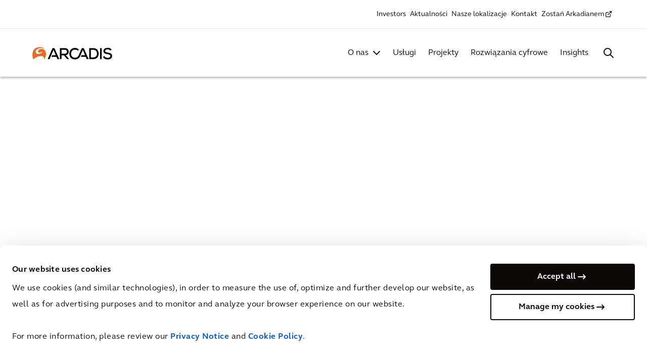

--- FILE ---
content_type: text/html; charset=utf-8
request_url: https://www.arcadis.cn/pl-pl/rozwiazania-cyfrowe/digital-leadership
body_size: 85143
content:



<!DOCTYPE html>
<!--[if lt IE 7]>      <html class="no-js lt-ie9 lt-ie8 lt-ie7"> <![endif]-->
<!--[if IE 7]>         <html class="no-js lt-ie9 lt-ie8"> <![endif]-->
<!--[if IE 8]>         <html class="no-js lt-ie9"> <![endif]-->
<!--[if gt IE 8]><!-->
<html class="no-js" lang="pl-PL">
<!--<![endif]-->
<head>
    <script>
        document.addEventListener("DOMContentLoaded", function () { var e, t; if ("IntersectionObserver" in window) { e = document.querySelectorAll(".lazy"), t = document.querySelectorAll(".lazy-bg"); var n = new IntersectionObserver(function (e, t) { e.forEach(function (e) { if (e.isIntersecting) { var t = e.target; t.classList.remove("lazy"), n.unobserve(t) } }) }); e.forEach(function (e) { n.observe(e) }); var r = new IntersectionObserver(function (e, t) { e.forEach(function (e) { if (e.isIntersecting) { var t = e.target; t.dataset.srcset ? t.srcset = t.dataset.srcset : t.src = t.dataset.src, t.classList.remove("lazy-bg"), r.unobserve(t) } }) }); t.forEach(function (e) { r.observe(e) }) } else { var o; function s() { o && clearTimeout(o), o = setTimeout(function () { var n = window.pageYOffset; e.forEach(function (e) { e.offsetTop < window.innerHeight + n && (e.src = e.dataset.src, e.classList.remove("lazy")) }), t.forEach(function (e) { e.offsetTop < window.innerHeight + n && (e.src = e.dataset.src, e.classList.remove("lazy")) }), 0 != e.length && 0 != t.length || (document.removeEventListener("scroll", s), window.removeEventListener("resize", s)) }, 20) } e = document.querySelectorAll(".lazy"), t = document.querySelectorAll(".lazy-bg"), document.addEventListener("scroll", s), window.addEventListener("resize", s), window.addEventListener("orientationChange", s) } });
    </script>

<link href="/-/media/base-themes/arcadis-com-base-themes/core-libraries/styles/optimized-min.css?t=20240828T023709Z" rel="stylesheet" /><link href="/-/media/base-themes/main-theme/styles/optimized-min.css?t=20240828T023221Z" rel="stylesheet" /><link href="/-/media/themes/arcadiscom/com/com-theme/styles/optimized-min.css?t=20260112T034859Z" rel="stylesheet" />
    
    


<script>
    document.addEventListener('DOMContentLoaded', function (event) {
       if (!document.body.classList.contains('on-page-editor')) {
        let iframes = document.querySelectorAll('#wrapper iframe:not(.video-player iframe):not(.podcast-player iframe):not(.generic-iframe iframe):not(.hero-video iframe)');

        if (iframes) {
            iframes.forEach((iframe) => {
                let wrapper = document.createElement('div');
                let src = iframe.getAttribute('src');

                iframe.setAttribute('data-src', src);
                iframe.removeAttribute('src');
            });
        }
      }
    }, { capture: true, once: true });
</script>

<script>
  window.dataLayer = window.dataLayer || []
  function gtag() { 
    window.dataLayer.push(arguments)
  } 
  gtag('set', 'url_passthrough', true)
</script>

<!-- Google Tag Manager -->
<script>(function(w,d,s,l,i){w[l]=w[l]||[];w[l].push({'gtm.start':
new Date().getTime(),event:'gtm.js'});var f=d.getElementsByTagName(s)[0],
j=d.createElement(s),dl=l!='dataLayer'?'&l='+l:'';j.async=true;j.src=
'https://www.googletagmanager.com/gtm.js?id='+i+dl;f.parentNode.insertBefore(j,f);
})(window,document,'script','dataLayer','GTM-M2N4VG');</script>
<!-- End Google Tag Manager -->

    <title>Przyw&#243;dztwo cyfrowe – rozwiązania cyfrowe | Arcadis</title>


<link rel="canonical" href="https://www.arcadis.cn/pl-pl/rozwiazania-cyfrowe/digital-leadership" />
    <link rel="alternate" hreflang="zh-CN" href="https://www.arcadis.cn/zh-cn/digital/digital-leadership" />
    <link rel="alternate" hreflang="es-ES" href="https://www.arcadis.cn/es-es/digital/digital-leadership" />
    <link rel="alternate" hreflang="nl-BE" href="https://www.arcadis.cn/nl-be/digitaal/digital-leadership" />
    <link rel="alternate" hreflang="es-CL" href="https://www.arcadis.cn/es-cl/digital/digital-leadership" />
    <link rel="alternate" hreflang="pl-PL" href="https://www.arcadis.cn/pl-pl/rozwiazania-cyfrowe/digital-leadership" />
    <link rel="alternate" hreflang="pt-BR" href="https://www.arcadis.cn/pt-br/digital/digital-leadership" />
    <link rel="alternate" hreflang="de-DE" href="https://www.arcadis.cn/de-de/digitalisierung/digital-leadership" />
    <link rel="alternate" hreflang="fr-BE" href="https://www.arcadis.cn/fr-be/numerique/digital-leadership" />
    <link rel="alternate" hreflang="x-default" href="https://www.arcadis.cn/en/digital/digital-leadership" />
    <link rel="alternate" hreflang="en" href="https://www.arcadis.cn/en/digital/digital-leadership" />
    <link rel="alternate" hreflang="nl-NL" href="https://www.arcadis.cn/nl-nl/digital/digitaalleiderschap-" />
    <link rel="alternate" hreflang="en-AU" href="https://www.arcadis.cn/en-au/digital/digital-leadership" />
    <link rel="alternate" hreflang="en-GB" href="https://www.arcadis.cn/en-gb/digital/digital-leadership" />
    <link rel="alternate" hreflang="en-US" href="https://www.arcadis.cn/en-us/digital/digital-leadership" />
    <link rel="alternate" hreflang="fr-FR" href="https://www.arcadis.cn/fr-fr/numerique/digital-leadership" />
    <link rel="alternate" hreflang="en-CA" href="https://www.arcadis.cn/en-ca/digital/digital-leadership" />




    <link href="/-/media/project/arcadiscom/com/favicon.png" rel="shortcut icon" />



<meta property="og:description"  content="Pobieranie danych. Odczekaj kilka sekund i spróbuj ponownie wyciąć lub skopiować." /><meta property="og:image"  content="https://www.arcadis.cn/-/media/project/arcadiscom/com/digital/global/digital-leadership/promo-digital-leadership.png" /><meta property="og:title"  content="Przywództwo cyfrowe" /><meta property="og:url"  content="https://www.arcadis.cn/pl-pl/rozwiazania-cyfrowe/digital-leadership" />


<meta  name="description" content="Wywieranie wpływu poprzez rozwój naszych pracowników." /><meta  name="keywords" content="przywództwo cyfrowe, liderzy technologii cyfrowych, innowacje cyfrowe, innowacyjne rozwiązania, transformacja cyfrowa" />

<meta name="referrer" content="no-referrer-when-downgrade" />


<meta property="twitter:title"  content="Digital Leadership" /><meta property="twitter:card"  content="summary_large_image" />

    <meta name="viewport" content="width=device-width, initial-scale=1"/>


 <link rel="preload"
href="/-/media/themes/arcadiscom/com/com-theme/font/FSE
lliotW05-Regular-woff2.woff2" as="font" type="font/woff2" crossorigin>
 <link rel="preload"
href="/-/media/themes/arcadiscom/com/com-theme/font/FSE
lliotW05-Bold-woff2.woff2" as="font" type="font/woff2" crossorigin>
 <link rel="preload"
href="/-/media/themes/arcadiscom/com/com-theme/font/FSE
lliotW05-Heavy-woff2.woff2" as="font" type="font/woff2" crossorigin>
<link rel="preload"
href="/-/media/themes/arcadiscom/com/com-theme/fonts/fo
ntawesome/fontawesome-webfont-woff2.woff2?v=4.7.0" as="font"
type="font/woff2" crossorigin>

</head>
<body class="default-device bodyclass">
    


<div class="skip-to">
<a href="#firstNavItem" class="skip-to__main-nav">Skip to navigation</a>
<a href="#content" class="skip-to__content">Skip to contents</a>
</div>

<!-- Google Tag Manager (noscript) -->
<noscript><iframe src="https://www.googletagmanager.com/ns.html?id=GTM-M2N4VG"
height="0" width="0" style="display:none;visibility:hidden"></iframe></noscript>
<!-- End Google Tag Manager (noscript) -->
    
<div id="wrapper">
    <!-- #header -->
    <header>
        <div id="header" class="row expanded">
            

<div class="component column-layout container-wrapper cover-background">


<div class="small-12 columns column-grid no-side-padding">


<div class="component geo-popup-container">



    
</div>

<div class="component column-layout">

<nav class="mega-menu" aria-label="Mega Menu">
    <section class="mega-menu__top">
        <!-- Didn't include country selector as it is expected to be repositioned to Footer after completion of main menu -->
        <!-- Top Navigation | Secondary Nav -->
        <div class="mega-menu__container nav-container">
            <nav class="secondary-nav">
                <ul class="component secondary-nav__list">



    
			<li class="secondary-nav__item">
				
					<a href="https://www.arcadis.com/en/investors" class="secondary-nav__link "> 
						Investors
					</a>
				
			</li>
	

    
			<li class="secondary-nav__item">
				
					<a href="/pl-pl/aktualnosci" class="secondary-nav__link "> 
						Aktualności
					</a>
				
			</li>
	

    
			<li class="secondary-nav__item">
				
					<a href="/pl-pl/office-locations" class="secondary-nav__link "> 
						Nasze lokalizacje 
					</a>
				
			</li>
	

    
			<li class="secondary-nav__item">
				
					<a href="/pl-pl/kontakt" class="secondary-nav__link "> 
						Kontakt
					</a>
				
			</li>
	

    
			<li class="secondary-nav__item">
				
					<a href="https://careers.arcadis.com/locations/pl" rel="noopener noreferrer" class="secondary-nav__link secondary-nav__link--external" target="_blank"> 
						Zostań Arkadianem
					</a>
				
			</li>
	
    </ul>

            </nav>
        </div>
    </section>
    <section class="mega-menu__main">
        <div class="mega-menu__container nav-container">
            <div class="mega-menu__main-wrapper">
                 
<div class="component image mega-menu__logo">
    <div class="component-content">

        <a href="/pl-pl" class="mega-menu__logo-link">  
            <img src="/-/media/themes/arcadiscom/com/com-theme/images/arcadis-logo-white.svg" class="mega-menu__logo-white" width="160" height="25" alt="Arcadis Logo">
            <img src="/-/media/themes/arcadiscom/com/com-theme/images/arcadis-logo-black.svg" class="mega-menu__logo-black" width="160" height="25" alt="Arcadis Logo">
        </a>
    </div>
</div>
        
                <div class="mega-menu__mobile-nav-wrapper">
                    <!-- Main Navigation | Primary Nav -->
                    <nav class="primary-nav ">
                          <ul class="component primary-nav__list">





    
    <li class="primary-nav__item">
        
			
				<a id="firstNavItem" href="/pl-pl/o-nas" class="primary-nav__link  primary-nav__link--with-submenu "> 
					
                    O nas
				</a>
			
        
        
        
        <button class = "primary-nav__button"></button>
            <div class="primary-nav__submenu-flyout">
				<div class="primary-nav__submenu-flyout-wrapper">
					<div class="nav-container">
						<button class="primary-nav__submenu-back" aria-label="Back to O nas">O nas</button>
					   


<div class="component container flyout-container flyout-container--about-us">
    <div class="component-content" >


<div class="row component column-splitter">
        <div class="small-12 medium-12 large-3">
            
<div class="component link-list flyout-link-list">
    <div class="component-content">
        <h3>O nas</h3>
                <ul>
                <li class="item0 odd first">
<a href="/pl-pl/o-nas/company-profile">Company Profile</a>                </li>
                <li class="item1 even">
<a href="/pl-pl/o-nas/kierownictwo">Kierownictwo</a>                </li>
                <li class="item2 odd">
                </li>
                <li class="item3 even">
<a href="/pl-pl/o-nas/praktyki-biznesowe">Praktyki biznesowe</a>                </li>
                <li class="item4 odd">
<a href="/pl-pl/o-nas/governance">Ład korporacyjny</a>                </li>
                <li class="item5 even last">
<a href="/pl-pl/o-nas/nagrody">Nagrody</a>                </li>
        </ul>
    </div>
</div>


<div class="component link btn-v2 btn-v2--ghost-transparent-bg">
    <div class="component-content">



		<a href="/pl-pl/o-nas" class="btn-v2__element" >
					  <span class="btn-v2__text">O nas</span>
		</a>
	

    </div>
</div>
        </div>
        <div class="small-12 medium-12 large-9">
            

    <div class="component rich-text">
        <div class="component-content">




<h4>Our Commitments</h4>        </div>
    </div>



<div class="component container flyout-tiles-wrapper">
    <div class="component-content" >


<div class="row component column-splitter">
        <div class="small-4 medium-4">
                <div class="component promo tile tile--navigation">
        <div class="component-content">



<a href="/pl-pl/poprawa-jakosci-zycia" class="tile__link" aria-label="Poprawa jakości życia" title="Poprawa jakości życia">
      
<div class="tile__bg">
              <img src="/-/media/project/arcadiscom/com/about-arcadis/global/mega-menu/about-us-header---iqol.jpg?h=400&amp;iar=0&amp;mw=512&amp;w=310&amp;hash=99E3A6A0DE76B81A5A22BC61937A1C04" alt="Poprawa jakości życia" width="310" height="400" />
       </div>
      
       <div class="tile__content"> 
			  
			<div class="tile__text-content">
				<div class="tile__header">
			  
					<h4 class="tile__title" title="Poprawa jakości życia">Poprawa jakości życia</h4>
				</div>
			 
				<div class="tile__desc" title="OUR MISSION">
				   OUR MISSION
				</div>
		   
			</div>
		</div>
</a>        </div>
    </div>

        </div>
        <div class="small-4 medium-4">
                <div class="component promo tile tile--navigation">
        <div class="component-content">



<a href="/pl-pl/o-nas/zrownowazony-rozwoj" class="tile__link" aria-label="Zrównoważony rozwój" title="Zrównoważony rozwój">
      
<div class="tile__bg">
              <img src="/-/media/project/arcadiscom/com/about-arcadis/global/mega-menu/about-us-header---sustainability.jpg?h=400&amp;iar=0&amp;mw=512&amp;w=310&amp;hash=B86699044A211DD5E2168F11B30BB56C" alt="Zr&#243;wnoważony rozw&#243;j" width="310" height="400" />
       </div>
      
       <div class="tile__content"> 
			  
			<div class="tile__text-content">
				<div class="tile__header">
			  
					<h4 class="tile__title" title="Zrównoważony rozwój">Zrównoważony rozwój</h4>
				</div>
			 
				<div class="tile__desc" title="OUR COMMITMENTS">
				   OUR COMMITMENTS
				</div>
		   
			</div>
		</div>
</a>        </div>
    </div>

        </div>
        <div class="small-4 medium-4">
                <div class="component promo tile tile--navigation">
        <div class="component-content">



<a href="/pl-pl/rozwiazania-cyfrowe" class="tile__link" aria-label="Rozwiazania cyfrowe" title="Rozwiazania cyfrowe">
      
<div class="tile__bg">
              <img src="/-/media/project/arcadiscom/com/about-arcadis/global/mega-menu/digital-and-innovation.png?h=661&amp;iar=0&amp;mw=512&amp;w=512&amp;hash=58185DE84885B8E557D14BA5320844FD" alt="Rozwiazania cyfrowe" width="512" height="661" />
       </div>
      
       <div class="tile__content"> 
			  
			<div class="tile__text-content">
				<div class="tile__header">
			  
					<h4 class="tile__title" title="Rozwiazania cyfrowe">Rozwiazania cyfrowe</h4>
				</div>
			 
				<div class="tile__desc" title="OUR INNOVATION">
				   OUR INNOVATION
				</div>
		   
			</div>
		</div>
</a>        </div>
    </div>

        </div>
</div>    </div>
</div>
        </div>
</div>    </div>
</div>  
					</div>
				</div>
			</div>
        
    </li>

    
    <li class="primary-nav__item">
        
			
				<a href="/pl-pl/expertise" class="primary-nav__link "> 
					Usługi
				</a>
			
        
        
        
    </li>

    
    <li class="primary-nav__item">
        
			
				<a href="/pl-pl/projects" class="primary-nav__link "> 
					Projekty
				</a>
			
        
        
        
    </li>

    
    <li class="primary-nav__item">
        
			
				<a href="/pl-pl/rozwiazania-cyfrowe" class="primary-nav__link "> 
					Rozwiązania cyfrowe
				</a>
			
        
        
        
    </li>

    
    <li class="primary-nav__item">
        
			
				<a href="/pl-pl/insights" class="primary-nav__link "> 
					Insights
				</a>
			
        
        
        
    </li>
    </ul>

                    </nav>
                    <!-- Secondary Nav will be cloned here via JS -->
                </div>
                <div class="mega-menu__search global-search">
                    <button class="global-search__button" aria-label="Search Arcadis.com" data-open="Search Arcadis.com" data-close="Close Search"></button>
                    <div class="global-search__flyout">
                        <div class="nav-container">
                            
<div class="component header-search" data-properties='{"endpoint":"/pl-pl/sxa/search/results/","suggestionEndpoint":"/pl-pl/sxa/search/suggestions/","suggestionsMode":"ShowSearchResults","resultPage":"/pl-pl/search-results","targetSignature":"search-result-page","v":"{1E639DF1-BB71-40BB-9D33-E0B6B2956A0F}","s":"{839BDCEB-429A-4A17-83DC-E64327556D59}","p":6,"l":"pl-PL","languageSource":"CurrentLanguage","searchResultsSignature":"search-result-page","itemid":"{3D36DBE3-FD7D-44BE-A57B-BCA2C67CF092}","minSuggestionsTriggerCharacterCount":3}'>
    <div class="component-content">
        
<div class="header-search__input-wrapper">
<input type="text" class="header-search__input" autocomplete="off" name="textBoxSearch" maxlength="100" placeholder="Search Arcadis.com for projects, products, solutions, etc…" />                    <button class="header-search__input-clear" aria-label="Clear text"></button>
    <button class="header-search__input-submit" aria-label="Submit"></button>

</div>
                <div class="header-search__body">
                    <div class="header-search__results">
                        <ul class="header-search__results-list"></ul>
                        <div class="btn-v2 btn-v2--ghost-transparent-bg">

                            <a href="/pl-pl/search-results" class="btn-v2__element header-search__view-all">
                                <span class="btn-v2__text">View All</span>
                            </a>
                        </div>
                    </div>
                    <div class="header-search__no-results">
                        

    <div class="component rich-text no-results-block">
        <div class="component-content">




<h2>Sorry No Result Found</h2>
<ul>
    <li>Check the spelling of your keyword</li>
    <li>Try entering fewer keywords</li>
    <li>Try different keywords</li>
</ul>        </div>
    </div>

                    </div>
                    <div class="header-search__initial">
                        

    <div class="component rich-text popular-links-block">
        <div class="component-content">




<p><strong>Popular on arcadis.com</strong></p>
<ul>
    <li><a href="/pl-pl/insights">Centrum Wiedzy</a></li>
    <li><a href="/pl-pl/projects">Projekty</a></li>
    <li><a href="/pl-pl/expertise#solutions">Rozwiązania</a></li>
    <li><a href="/sitecore/service/notfound.aspx?item=web%3a%7bAC5D6CCD-A017-40E4-8EEE-030E73B7F158%7d%40pl-PL">International Construction Costs</a></li>
</ul>        </div>
    </div>

                    </div>
                </div>    </div>
</div>
                        </div>
                    </div>
                </div>
                <button class="mega-menu__mobile-toggle" aria-label="Open Mobile Menu" data-open="Open Mobile Menu" data-close="Close Mobile Menu"></button>
            </div>      
        </div>
    </section>
</nav></div>

</div></div>

        </div>
    </header>
    <!-- /#header -->
    <!-- #content -->
    <main>
        <div id="content" class="">
            

<div class="component content hide">
    <div class="component-content">


<div class="iframe-placeholder">
    <p class="iframe-placeholder-title" data-marketing="You have not accepted cookies yet" data-statistics="You have not accepted cookies yet">You have not accepted cookies yet</p>           
    <p class="iframe-placeholder-description"  data-marketing='This content is blocked. Please accept marketing cookies. You can do this <a href="javascript:Cookiebot.show()" id="cookieRenew">here</a>.' data-statistics='This content is blocked. Please accept analytics cookies. You can do this <a href="javascript:Cookiebot.show()" id="cookieRenew">here</a>.'>This content is blocked. Please accept marketing cookies. You can do this <a href="javascript:Cookiebot.show()" id="cookieRenew">here</a>.</p>           
</div>    </div>
</div>




<div class="component container">
    <div class="component-content" >



    <div class="component slick-carousel small-12 hero-banner">
        <div class="component-content">
            <div class="slick-carousel__content" data-slick='{"slidesToShow":1}'>
                <div class="slick-carousel__pagination slick-carousel__pagination--hero-banner slick-carousel_pagination--middle">
                    <span class="slick-carousel__prev-text">
                            <picture>
                                <source media="(min-width: 1024px)" srcset="https://media.arcadis.com/-/media/themes/arcadiscom/com/com-theme/images/slick/icon-path-left.svg">
                                <source media="(min-width:640px)" srcset="https://media.arcadis.com/-/media/themes/arcadiscom/com/com-theme/images/slick/icon-path-left.svg">
                                <img rel="button" src="https://media.arcadis.com/-/media/themes/arcadiscom/com/com-theme/images/slick/icon-path-left.svg" alt="arrow left button">
                            </picture>
                    </span>
                    <span class="slick-carousel__next-text">
                            <picture>
                                <source media="(min-width: 1024px)" srcset="https://media.arcadis.com/-/media/themes/arcadiscom/com/com-theme/images/slick/icon-path-right.svg">
                                <source media="(min-width:640px)" srcset="https://media.arcadis.com/-/media/themes/arcadiscom/com/com-theme/images/slick/icon-path-right.svg">
                                <img rel="button" src="https://media.arcadis.com/-/media/themes/arcadiscom/com/com-theme/images/slick/icon-path-right.svg" alt="arrow right button">
                            </picture>
                    </span>
                </div>
                    <div class="slick-carousel__item">

<div class="component media-banner">
    <div class="component-content">


    
    <picture class="slick-carousel__image-background">
        <source media="(min-width:1024px)" data-srcset="/-/media/project/arcadiscom/com/digital/global/digital-leadership/header-digital-leadership.png" class="slick-carousel__image slick-carousel__image--text-height lazy-bg">
        <source media="(min-width:640px)" data-srcset="/-/media/project/arcadiscom/com/digital/global/digital-leadership/header-digital-leadership.png" class="slick-carousel__image slick-carousel__image--text-height lazy-bg">
        <img data-src="/-/media/project/arcadiscom/com/digital/global/digital-leadership/promo-digital-leadership.png" class="slick-carousel__image slick-carousel__image--text-height lazy-bg">
    </picture>
    
    <div class="hero-banner__content hero-banner__content--text small-12 large-6 hero-banner--breadcrumb-container hyphen--active">
        
<div class="component breadcrumb breadcrumbs-container breadcrumbs--dark-mode">
    <div class="component-content">
        <nav>
            <ol>
                    <li class="breadcrumb-item home">
<a href="/pl-pl" title="Arcadis. Poprawa Jakości Życia - Polska">Arcadis. Poprawa Jakości Życia - Polska </a>                            <span class="separator">&gt;</span>
                    </li>
                    <li class="breadcrumb-item ">
<a href="/pl-pl/rozwiazania-cyfrowe" title="Wywieramy wpływ poprzez cyfrowe technologie">Wywieramy wpływ poprzez cyfrowe technologie </a>                            <span class="separator">&gt;</span>
                    </li>
                    <li class="breadcrumb-item last">
<a href="/pl-pl/rozwiazania-cyfrowe/digital-leadership" title="Przywództwo cyfrowe">Przyw&#243;dztwo cyfrowe </a>                            <span class="separator">&gt;</span>
                    </li>
            </ol>
        </nav>
    </div>
</div>

        <h2 class="hero-banner__title hero-banner__title--short"><h1 class="hero-banner__title" lang="de" style="-webkit-line-clamp: 1; height: 77px; max-height: 77px; min-height: 77px;">Przywództwo cyfrowe</h1></h2>
        <div class="hero-banner__description">
            Wywieranie wpływu poprzez inspirowanie naszych pracowników
        </div>
        <div class="hero-banner__vertical-title show-for-large">
            
            
        </div>        
    </div>
    </div>
</div>
                    </div>
            </div>
        </div>
    </div>
    </div>
</div>



<div class="component container">
    <div class="component-content" >

<div class="component column-layout container-wrapper wrapper--desktop-medium-max-width wrapper-padding margin-top-40">


<div class="small-12 columns column-grid no-side-padding">


<div class="component column-layout">


<div class="small-12 large-7 columns column-grid no-side-padding">


    <div class="component rich-text">
        <div class="component-content">




<p><span style="font-size: 24px;">Nasi pracownicy mają kluczowe znaczenie dla naszej wizji poprawy jakości życia. Wraz ze wzrostem liczby globalnych danych, oprogramowania i platform, budujemy silną społeczność osób dysponujących wiedzą w zakresie technologii cyfrowych oraz realizujemy szereg inicjatyw, które pozwolą im na ciągłe podnoszenie kwalifikacji oraz osiąganie większej wydajności i ciągłych innowacji we wszystkich projektach klientów.</span></p>
<p>Nasze inicjatywy cyfrowe skupiają się na zapewnieniu pracownikom możliwości dostępu do wiedzy w zakresie technologii cyfrowych i zrównoważonego rozwoju, testowaniu kreatywnych pomysłów oraz rozwijaniu narzędzi i umiejętności potrzebnych do rozwoju w naszej cyfrowej przyszłości.</p><br /><h2>Inspirowanie naszych pracowników do zostania liderami technologii cyfrowych</h2>
<p>Jako firma globalna obsługujemy znaczne ilości danych z wielu projektów, obejmujących szereg dziedzin i wykorzystujących różne technologie (oprogramowanie). Wykorzystujemy te dane i oprogramowanie do łączenia informacji pochodzących z reprezentacji fizycznych i funkcjonalnych cech środowiska budowlanego, obejmujących doradztwo, planowanie, projektowanie, budowę, obsługę i konserwację. Nasi pracownicy są w centrum procesu, co sprawia, że doświadczenia naszych klientów są wyjątkowe, a poprzez udostępnienie danych i szkoleń cyfrowych umożliwiamy klientom rozwój i ułatwiamy im osiąganie własnych celów.</p>        </div>
    </div>

</div>
<div class="small-12 large-5 columns column-grid no-side-padding">

</div>
</div>
    <div class="component promo generic-promo-teaser">
        <div class="component-content">


	
<h2 class="generic-promo-teaser__heading "></h2>
	

<div class="row">
    <div class="small-12 large-6">
        
            <img src="/-/media/project/arcadiscom/com/digital/global/digital-leadership/body-image-1-digital-leadership.png"  loading="lazy" class="generic-promo-teaser__image" alt="" title="">
        
    </div>
    <div class="small-12 large-6">
        <h3 class="generic-promo-teaser__title"></h3>
        <div class="generic-promo-teaser__description"><h3 style="margin-bottom: 15px;"><span class="text-color-secondary">Ekspedycja DNA</span></h3>
<p>Ta wyjątkowa inicjatywa łączy pracowników Arcadis z całego świata, w celu pracy nad złożonymi wyzwaniami, nawiązania kontaktu z podobnie myślącymi współpracownikami i uczenia się, jak skutecznie wykorzystywać technologię, aby tworzyć i wdrażać narzędzia do rozwiązywania problemów związanych z projektem oraz poprawiać jakość życia naszych klientów i społeczności.</p></div>
        <div class="primary-button">
            
        </div>
    </div>
</div>        </div>
    </div>
    <div class="component promo generic-promo-teaser generic-promo-teaser--image-right margin-top-25">
        <div class="component-content">


	
<h2 class="generic-promo-teaser__heading "></h2>
	

<div class="row">
    <div class="small-12 large-6">
        
            <img src="/-/media/project/arcadiscom/com/digital/global/digital-leadership/body-image-2-digital-leadership-white.png"  loading="lazy" class="generic-promo-teaser__image" alt="" title="">
        
    </div>
    <div class="small-12 large-6">
        <h3 class="generic-promo-teaser__title"></h3>
        <div class="generic-promo-teaser__description"><h3 style="margin-bottom: 15px;"><span class="text-color-secondary">Citizen Development</span></h3>
<p>Poprzez inspirowanie naszych pracowników, dostarczamy naszym klientom wartościowe rozwiązania i usługi. Inicjatywy takie jak hakaton „Low Code Orange” gromadzą pracowników Arcadis z całej naszej organizacji w celu współpracy w małych, dynamicznych i zwinnych zespołach oraz błyskawicznego opracowania prototypów rozwiązań cyfrowych i podejść, które rozwiążą najpoważniejsze wyzwania klientów poprzez innowacyjne rozwiązania.</p></div>
        <div class="primary-button">
            
        </div>
    </div>
</div>        </div>
    </div>
    <div class="component promo generic-promo-teaser margin-top-25">
        <div class="component-content">


	
<h2 class="generic-promo-teaser__heading "></h2>
	

<div class="row">
    <div class="small-12 large-6">
        
            <img src="/-/media/project/arcadiscom/com/digital/global/digital-leadership/body-image-4-digital-leadership-v3.png"  loading="lazy" class="generic-promo-teaser__image" alt="" title="">
        
    </div>
    <div class="small-12 large-6">
        <h3 class="generic-promo-teaser__title"></h3>
        <div class="generic-promo-teaser__description"><h3 style="margin-bottom: 15px;"><span class="text-color-secondary">Program przywództwa cyfrowego Arcadis</span></h3>
<p>W dzisiejszym świecie technologia rozwija się w niezwykle szybkim tempie i musimy być przygotowani do zarządzania zmianami. W Arcadis umożliwiamy transformację cyfrową w całej naszej firmie, dzięki specjalnemu programowi przywództwa cyfrowego, umożliwiającemu stworzenie nastawienia „skupionego na rozwiązaniach cyfrowych”, które zwiększy potencjał odkrywania innowacyjnych rozwiązań cyfrowych, jednocześnie wspierając rozwój naszych pracowników, aby stali się liderami cyfrowymi w swojej dziedzinie. Program jest tworzony we współpracy z akredytowaną szkołą biznesową i składa się z serii wykładów, warsztatów i kursów, które zabierają naszych pracowników w podróż określającą, co słowo „cyfrowy” oznacza dla Arcadis. Jako lider i innowator w dziedzinie technologii cyfrowych, inwestujemy w wiedzę i umiejętności naszych liderów w zakresie prowadzenia działalności cyfrowej na niespokojnym rynku. Dzięki temu możemy:</p>
<ul>
    <li style="font-size: 16px; list-style-position: outside;">Wprowadzać zmiany biznesowe niezbędne do poruszania się po środowisku cyfrowym,</li>
    <li style="font-size: 16px; list-style-position: outside;">Podejmować świadome decyzje dotyczące inwestycji i zmian cyfrowych,</li>
    <li style="font-size: 16px; list-style-position: outside;">Kierować rozwojem pracowników i budowaniem umiejętności, które umożliwią nam transformację cyfrową,</li>
    <li style="font-size: 16px; list-style-position: outside;">Tworzyć innowacyjne, zrównoważone rozwiązania mające na celu poprawę jakości życia.</li>
</ul></div>
        <div class="primary-button">
            
        </div>
    </div>
</div>        </div>
    </div>

</div></div>

<div class="component column-layout container-wrapper light-gray-background margin-top-50">


<div class="small-12 columns column-grid no-side-padding">


<div class="component column-layout container-wrapper wrapper--desktop-medium-max-width wrapper-padding margin-bottom-50 margin-top-50">


<div class="small-12 columns column-grid no-side-padding">

    <div class="component contact-card contact-card-content">
        <div class="component-content">





    <div class="component column-layout">
        <div class="columns small-12 large-6">
            <div class="contact-card__intro">
                <h2>Dowiedz się więcej o naszych produktach cyfrowych</h2>
                <p>W przypadku zapytania ofertowego (RFP i RFQ), prosimy o kontakt, a my połączymy Cię z osobą w twoim regionie.</p>
            </div>
        </div>
        <div class="columns small-12 large-6">
            <div class="contact-card__info">
                
                
                    
                    <img class="contact-card__image lazy-bg" data-src="/-/media/project/arcadiscom/com/people-images/z/mar-zumaquero-v2.png" alt="Mar Zumaquero">
                

                <div class="contact-card__details">
                    
                        <h2 class="contact-card__title">Więcej informacji i odpowiedzi na pytania udzieli <span class="text-color-secondary">Mar Zumaquero</span>.</h2>
                    
                    
                    
                        <h3 class="contact-card__position">Global Innovation Management Director</h3>
                    

        

                    
                        
						
						<div class="btn-v2">
							<a href="#contact-form-popup" target="_self" class="contact-card__link btn-v2__element contact-form-modal  " data-item="{D7865278-FA88-4848-A8D3-FEB47210067D}" data-field="Email" data-name="Mar Zumaquero">
								<span class="btn-v2__text"> 
								
									Skontaktuj się z: Mar
								
								</span>
							</a>
						</div>
                    
                </div>
            </div>
        </div>
    </div>
        </div>
    </div>

</div></div>

</div></div>

<div class="component column-layout container-wrapper wrapper--desktop-medium-max-width wrapper-padding margin-bottom-40 margin-top-40">


<div class="small-12 columns column-grid no-side-padding">


<div class="component regular-variant social-media-share--large">
<div class="social-media-share social-media-share--refresh share-page">

    
    <div class="social-media-share__header">Podziel się ze znajomymi</div>
    <span class="social-media-share-divider"></span>
    <div class="social-share-icon-container">
        
            
                
                    
                        <a href="#" class="button-social button-social--facebook" title="Facebook" onclick="window.open('http://www.facebook.com/sharer.php?u=https://www.arcadis.com/pl-pl/rozwiazania-cyfrowe/digital-leadership', 'ShareOnFacebook', 'width=600,height=400')">
                            <span class="n-icon n-icon-facebook--orange button-social__icon"></span>
                        </a>
                    
                
            
        
            
                
                    
                        <a href="#" class="button-social button-social--linkedin" title="LinkedIn" onclick="window.open('https://www.linkedin.com/sharing/share-offsite/?url=https://www.arcadis.com/pl-pl/rozwiazania-cyfrowe/digital-leadership', 'ShareOnLinkedIn', 'width=600,height=400')">
                            <span class="n-icon n-icon-linkedin--orange button-social__icon"></span>
                        </a>
                    
                
            
        
            
                
                    
                        <a href="#" class="button-social button-social--twitter" title="Twitter" onclick="window.open('https://twitter.com/home?status=Przyw&#243;dztwo%20cyfrowe%20https://www.arcadis.com/pl-pl/rozwiazania-cyfrowe/digital-leadership','ShareOnTwitter','width=600,height=400')">
                            <span class="n-icon n-icon-twitter--orange button-social__icon"></span>
                        </a>
                    
                
            
        
            
                
                    
                        <a href="#" class="button-social button-social--email" title="email" onclick="parent.location='mailto:?subject=Przyw&#243;dztwo%20cyfrowe&amp;body=https://www.arcadis.com/pl-pl/rozwiazania-cyfrowe/digital-leadership'">
                            <span class="n-icon n-icon-email--orange button-social__icon"></span>
                        </a>
                    
                
            
        
            
                
                    
                        <a href="#" class="button-social button-social--whatsapp" title="Whats App" onclick="window.open('https://api.whatsapp.com/send?text=https://www.arcadis.com/pl-pl/rozwiazania-cyfrowe/digital-leadership', 'ShareOnWhatsApp', 'width=600,height=400')">
                            <span class="n-icon n-icon-whatsapp--orange button-social__icon"></span>
                        </a>
                    
                
            
        
    </div>

</div></div>

</div></div>
    </div>
</div>



<div class="component container">
    <div class="component-content" >

<div class="component content">
    <div class="component-content">


<div class="white-popup contact-form mfp-hide" id="contact-form-popup">
    
    <form action="/rozwiazania-cyfrowe/digital-leadership?sc_site=Com%20China" data-sc-fxb="e25015cc-a1db-49ad-96ae-710b841eed0d" enctype="multipart/form-data" id="fxb_afa21b01-158b-4803-8b0a-7fd1c537c267_e25015cc-a1db-49ad-96ae-710b841eed0d" method="post"><input id="fxb_afa21b01-158b-4803-8b0a-7fd1c537c267_FormSessionId" name="fxb.afa21b01-158b-4803-8b0a-7fd1c537c267.FormSessionId" type="hidden" value="d359d0b8-9388-4866-8353-937b85ff832f" /><input id="fxb_afa21b01-158b-4803-8b0a-7fd1c537c267_IsNewSession" name="fxb.afa21b01-158b-4803-8b0a-7fd1c537c267.IsNewSession" type="hidden" value="1" /><input name="__RequestVerificationToken" type="hidden" value="OpAtN5WkKnRxtzjOD_iS8PKH8KAZh8kMDcCGRJoqyOcqNxAM6v4UAR6wgBkvUzG5fu854zU9d4Ht4L4GdgQphLbPTW0nIQWguionTtAbKIk1" /><input id="fxb_afa21b01-158b-4803-8b0a-7fd1c537c267_FormItemId" name="fxb.afa21b01-158b-4803-8b0a-7fd1c537c267.FormItemId" type="hidden" value="e25015cc-a1db-49ad-96ae-710b841eed0d" /><input id="fxb_afa21b01-158b-4803-8b0a-7fd1c537c267_PageItemId" name="fxb.afa21b01-158b-4803-8b0a-7fd1c537c267.PageItemId" type="hidden" value="fed1ab66-97f8-45cc-bb5d-9d6eba062c12" />
<span data-sc-field-key="0F2AB5BA7848408E974168DA0B9A7508" class=""></span><p class="contact-form__title">Skontaktuj się z <span class="text-color-secondary">{name}</span>, aby uzyskać więcej informacji</p><input id="fxb_afa21b01-158b-4803-8b0a-7fd1c537c267_Fields_Index_2a78dd19-d803-44bc-b647-8c46bfedb7da" name="fxb.afa21b01-158b-4803-8b0a-7fd1c537c267.Fields.Index" type="hidden" value="2a78dd19-d803-44bc-b647-8c46bfedb7da" /><input id="fxb_afa21b01-158b-4803-8b0a-7fd1c537c267_Fields_2a78dd19-d803-44bc-b647-8c46bfedb7da__ItemId" name="fxb.afa21b01-158b-4803-8b0a-7fd1c537c267.Fields[2a78dd19-d803-44bc-b647-8c46bfedb7da].ItemId" type="hidden" value="2a78dd19-d803-44bc-b647-8c46bfedb7da" />    <input id="fxb_afa21b01-158b-4803-8b0a-7fd1c537c267_Fields_2a78dd19-d803-44bc-b647-8c46bfedb7da__Value" name="fxb.afa21b01-158b-4803-8b0a-7fd1c537c267.Fields[2a78dd19-d803-44bc-b647-8c46bfedb7da].Value" type="hidden" value="" data-sc-tracking="False" data-sc-field-name="SourceURLField" 
           data-sc-field-key="82D0E96CF26C4038A94499AD3E9DB077"/>  
<div data-sc-field-key="F3196161E9D041659819F7D4C43B64F5" class="contact-form__text-fields">
    <input id="fxb_afa21b01-158b-4803-8b0a-7fd1c537c267_Fields_Index_b26c5e61-33ff-45c9-a0e4-4a36a6dc31dd" name="fxb.afa21b01-158b-4803-8b0a-7fd1c537c267.Fields.Index" type="hidden" value="b26c5e61-33ff-45c9-a0e4-4a36a6dc31dd" /><input id="fxb_afa21b01-158b-4803-8b0a-7fd1c537c267_Fields_b26c5e61-33ff-45c9-a0e4-4a36a6dc31dd__ItemId" name="fxb.afa21b01-158b-4803-8b0a-7fd1c537c267.Fields[b26c5e61-33ff-45c9-a0e4-4a36a6dc31dd].ItemId" type="hidden" value="b26c5e61-33ff-45c9-a0e4-4a36a6dc31dd" /><label for="fxb_afa21b01-158b-4803-8b0a-7fd1c537c267_Fields_b26c5e61-33ff-45c9-a0e4-4a36a6dc31dd__Value" class="contact-form__name">Imię</label>
<input id="fxb_afa21b01-158b-4803-8b0a-7fd1c537c267_Fields_b26c5e61-33ff-45c9-a0e4-4a36a6dc31dd__Value" name="fxb.afa21b01-158b-4803-8b0a-7fd1c537c267.Fields[b26c5e61-33ff-45c9-a0e4-4a36a6dc31dd].Value" class="" type="text" value="" maxlength="255" placeholder="" data-sc-tracking="False" data-sc-field-name="Fullname" data-sc-field-key="F3CAF612D25947B482625609890ACF02" data-val-required="Imię is required." data-val="true"/>
<span class="field-validation-valid" data-valmsg-for="fxb.afa21b01-158b-4803-8b0a-7fd1c537c267.Fields[b26c5e61-33ff-45c9-a0e4-4a36a6dc31dd].Value" data-valmsg-replace="true"></span><div data-sc-field-key="942C107359084D0EA188C57D3B08394B" class="contact-form__container">
    
</div>
<input id="fxb_afa21b01-158b-4803-8b0a-7fd1c537c267_Fields_Index_a2335f33-824e-4718-b589-57bc28987592" name="fxb.afa21b01-158b-4803-8b0a-7fd1c537c267.Fields.Index" type="hidden" value="a2335f33-824e-4718-b589-57bc28987592" /><input id="fxb_afa21b01-158b-4803-8b0a-7fd1c537c267_Fields_a2335f33-824e-4718-b589-57bc28987592__ItemId" name="fxb.afa21b01-158b-4803-8b0a-7fd1c537c267.Fields[a2335f33-824e-4718-b589-57bc28987592].ItemId" type="hidden" value="a2335f33-824e-4718-b589-57bc28987592" /><label for="fxb_afa21b01-158b-4803-8b0a-7fd1c537c267_Fields_a2335f33-824e-4718-b589-57bc28987592__Value" class="contact-form__email">E-mail</label>
<input id="fxb_afa21b01-158b-4803-8b0a-7fd1c537c267_Fields_a2335f33-824e-4718-b589-57bc28987592__Value" name="fxb.afa21b01-158b-4803-8b0a-7fd1c537c267.Fields[a2335f33-824e-4718-b589-57bc28987592].Value" class="" type="email" value="" maxlength="255" placeholder="" data-sc-tracking="False" data-sc-field-name="Email" data-sc-field-key="98140C264E14464B8CAA7D54EE07310A" data-val-regex="" data-val-regex-pattern="^[A-Za-z0-9._%+-]+@[A-Za-z0-9.-]+\.[A-Za-z]{2,17}$" data-val="true"/>
<span class="field-validation-valid" data-valmsg-for="fxb.afa21b01-158b-4803-8b0a-7fd1c537c267.Fields[a2335f33-824e-4718-b589-57bc28987592].Value" data-valmsg-replace="true"></span><div data-sc-field-key="B17AF0ADA9C14220B9667238FBE63282" class="contact-form__container">
    
</div>
<input id="fxb_afa21b01-158b-4803-8b0a-7fd1c537c267_Fields_Index_8f5ffcdc-60ff-492c-9ae0-59f0b8555beb" name="fxb.afa21b01-158b-4803-8b0a-7fd1c537c267.Fields.Index" type="hidden" value="8f5ffcdc-60ff-492c-9ae0-59f0b8555beb" /><input id="fxb_afa21b01-158b-4803-8b0a-7fd1c537c267_Fields_8f5ffcdc-60ff-492c-9ae0-59f0b8555beb__ItemId" name="fxb.afa21b01-158b-4803-8b0a-7fd1c537c267.Fields[8f5ffcdc-60ff-492c-9ae0-59f0b8555beb].ItemId" type="hidden" value="8f5ffcdc-60ff-492c-9ae0-59f0b8555beb" /><label for="fxb_afa21b01-158b-4803-8b0a-7fd1c537c267_Fields_8f5ffcdc-60ff-492c-9ae0-59f0b8555beb__Value" class="contact-form__question">Jakie jest twoje pytanie?</label>
<textarea id="fxb_afa21b01-158b-4803-8b0a-7fd1c537c267_Fields_8f5ffcdc-60ff-492c-9ae0-59f0b8555beb__Value" name="fxb.afa21b01-158b-4803-8b0a-7fd1c537c267.Fields[8f5ffcdc-60ff-492c-9ae0-59f0b8555beb].Value" class="" rows="4" maxlength="512" placeholder="" data-sc-tracking="False" data-sc-field-name="Question" data-sc-field-key="DD2563DBED374DEDBE4D044B2BF9120B" data-val-required="Jakie jest twoje pytanie? is required." data-val="true"></textarea>
<span class="field-validation-valid" data-valmsg-for="fxb.afa21b01-158b-4803-8b0a-7fd1c537c267.Fields[8f5ffcdc-60ff-492c-9ae0-59f0b8555beb].Value" data-valmsg-replace="true"></span><div data-sc-field-key="15681CC8CB9D4CC7A7F6C5CF3598CAE6" class="contact-form__container">
    
</div>
<input id="fxb_afa21b01-158b-4803-8b0a-7fd1c537c267_Fields_Index_3710be88-11fc-4187-98b1-2ba1e2bf4c71" name="fxb.afa21b01-158b-4803-8b0a-7fd1c537c267.Fields.Index" type="hidden" value="3710be88-11fc-4187-98b1-2ba1e2bf4c71" /><input id="fxb_afa21b01-158b-4803-8b0a-7fd1c537c267_Fields_3710be88-11fc-4187-98b1-2ba1e2bf4c71__ItemId" name="fxb.afa21b01-158b-4803-8b0a-7fd1c537c267.Fields[3710be88-11fc-4187-98b1-2ba1e2bf4c71].ItemId" type="hidden" value="3710be88-11fc-4187-98b1-2ba1e2bf4c71" /><label for="fxb_afa21b01-158b-4803-8b0a-7fd1c537c267_Fields_3710be88-11fc-4187-98b1-2ba1e2bf4c71__Value" class=""></label>
<input id="fxb_afa21b01-158b-4803-8b0a-7fd1c537c267_Fields_3710be88-11fc-4187-98b1-2ba1e2bf4c71__Value" name="fxb.afa21b01-158b-4803-8b0a-7fd1c537c267.Fields[3710be88-11fc-4187-98b1-2ba1e2bf4c71].Value" class="contact-card__arcadian-id hide" type="text" value="" maxlength="255" placeholder="" data-sc-tracking="False" data-sc-field-name="ArcadisContactInfo" data-sc-field-key="1C36F3464BA74CF886CBB95E5CAFF103" />
<span class="field-validation-valid" data-valmsg-for="fxb.afa21b01-158b-4803-8b0a-7fd1c537c267.Fields[3710be88-11fc-4187-98b1-2ba1e2bf4c71].Value" data-valmsg-replace="true"></span>
</div>
<p class="contact-card__disclaimer">Arcadis wykorzysta Twoje nazwisko i adres e-mail wyłącznie w celu udzielenia odpowiedzi na Twoje pytanie. Więcej informacji można znaleźć w naszej <a href="https://www.arcadis.com/en/~/link.aspx?_id=9CD0642128F3427BAFD25C22DCCC9056&amp;_z=z%20class=">polityce prywatności</a></p><input id="fxb_afa21b01-158b-4803-8b0a-7fd1c537c267_Fields_Index_f347e248-d90b-4ecb-87db-a4d3650f6cf3" name="fxb.afa21b01-158b-4803-8b0a-7fd1c537c267.Fields.Index" type="hidden" value="f347e248-d90b-4ecb-87db-a4d3650f6cf3" /><input id="fxb_afa21b01-158b-4803-8b0a-7fd1c537c267_Fields_f347e248-d90b-4ecb-87db-a4d3650f6cf3__ItemId" name="fxb.afa21b01-158b-4803-8b0a-7fd1c537c267.Fields[f347e248-d90b-4ecb-87db-a4d3650f6cf3].ItemId" type="hidden" value="f347e248-d90b-4ecb-87db-a4d3650f6cf3" /><label class="contact-card__agreement-consent">
    <input type="checkbox" id="fxb_afa21b01-158b-4803-8b0a-7fd1c537c267_Fields_f347e248-d90b-4ecb-87db-a4d3650f6cf3__Value" name="fxb.afa21b01-158b-4803-8b0a-7fd1c537c267.Fields[f347e248-d90b-4ecb-87db-a4d3650f6cf3].Value" class="" value="true" data-sc-tracking="False" data-sc-field-name="Consent" data-sc-field-key="38944ACDCA7C4299ADE9CE10632CF4C9" data-val-ischecked="Rozumiem i zgadzam się na wykorzystanie mojego nazwiska i adresu e-mail w celu udzielenia odpowiedzi na moje pytanie. is required." data-val-required="The Value field is required." data-val="true"/>Rozumiem i zgadzam się na wykorzystanie mojego nazwiska i adresu e-mail w celu udzielenia odpowiedzi na moje pytanie.
    <input type="hidden" name="fxb.afa21b01-158b-4803-8b0a-7fd1c537c267.Fields[f347e248-d90b-4ecb-87db-a4d3650f6cf3].Value" value="false"/>
</label>
<span class="field-validation-valid" data-valmsg-for="fxb.afa21b01-158b-4803-8b0a-7fd1c537c267.Fields[f347e248-d90b-4ecb-87db-a4d3650f6cf3].Value" data-valmsg-replace="true"></span><div data-sc-field-key="073BC3808FB54AD693B9A2BC075A06C2" class="contact-form__container">
    
</div>
<div data-sc-field-key="25922B5061444907982CFF2B0EEB8D51" class="contact-form__container">
    <input id="fxb_afa21b01-158b-4803-8b0a-7fd1c537c267_Fields_Index_260a0d5a-7e8a-4f5a-8dcb-36c238651e85" name="fxb.afa21b01-158b-4803-8b0a-7fd1c537c267.Fields.Index" type="hidden" value="260a0d5a-7e8a-4f5a-8dcb-36c238651e85" /><input id="fxb_afa21b01-158b-4803-8b0a-7fd1c537c267_Fields_260a0d5a-7e8a-4f5a-8dcb-36c238651e85__ItemId" name="fxb.afa21b01-158b-4803-8b0a-7fd1c537c267.Fields[260a0d5a-7e8a-4f5a-8dcb-36c238651e85].ItemId" type="hidden" value="260a0d5a-7e8a-4f5a-8dcb-36c238651e85" />

<div id="fxb_afa21b01-158b-4803-8b0a-7fd1c537c267_Fields_260a0d5a-7e8a-4f5a-8dcb-36c238651e85__CaptchaValue_wrapper"></div>
<input id="fxb_afa21b01-158b-4803-8b0a-7fd1c537c267_Fields_260a0d5a-7e8a-4f5a-8dcb-36c238651e85__CaptchaValue" name="fxb.afa21b01-158b-4803-8b0a-7fd1c537c267.Fields[260a0d5a-7e8a-4f5a-8dcb-36c238651e85].CaptchaValue" type="hidden" class="fxt-captcha" data-val-required="captcha.required" data-val="true" />
<span class="field-validation-valid" data-valmsg-for="fxb.afa21b01-158b-4803-8b0a-7fd1c537c267.Fields[260a0d5a-7e8a-4f5a-8dcb-36c238651e85].CaptchaValue" data-valmsg-replace="true"></span>

<script type="text/javascript">
  var reCaptchaArray = reCaptchaArray || [];
  reCaptchaArray.push(
    function() {
      var _captchaInput = window.document.getElementById('fxb_afa21b01-158b-4803-8b0a-7fd1c537c267_Fields_260a0d5a-7e8a-4f5a-8dcb-36c238651e85__CaptchaValue');
      window.grecaptcha.render('fxb_afa21b01-158b-4803-8b0a-7fd1c537c267_Fields_260a0d5a-7e8a-4f5a-8dcb-36c238651e85__CaptchaValue_wrapper',
        {
          'sitekey': '6LfXFWcaAAAAAMYOowxSIVZPQQmyGlY8mxbdr-l_',
          'callback': function(token) {
            _captchaInput.value = token;
          },
          'expired-callback': function(args) {
            _captchaInput.value = '';
          }
        });
    }
  );
</script>
  <script src="https://www.recaptcha.net/recaptcha/api.js?onload=loadReCaptchas&render=explicit&hl=pl" async defer></script>

</div>


<input value="Wyślij" type="submit" class="contact-form__submit button button--primary button--md icon icon--md" name="fxb.afa21b01-158b-4803-8b0a-7fd1c537c267.75e2ffa9-d850-4aa8-914c-925c3aae8b17" data-sc-field-key="CB124C23A6224798A4361306F77403F0" />
<input id="fxb_afa21b01-158b-4803-8b0a-7fd1c537c267_NavigationButtons" name="fxb.afa21b01-158b-4803-8b0a-7fd1c537c267.NavigationButtons" type="hidden" value="75e2ffa9-d850-4aa8-914c-925c3aae8b17" />
<input id="fxb_afa21b01-158b-4803-8b0a-7fd1c537c267_75e2ffa9-d850-4aa8-914c-925c3aae8b17" name="fxb.afa21b01-158b-4803-8b0a-7fd1c537c267.75e2ffa9-d850-4aa8-914c-925c3aae8b17" type="hidden" value="0" />        <input type="hidden" data-sc-fxb-condition value='{}'/>
</form>

</div>    </div>
</div>
    </div>
</div>

<div class="component content">
    <div class="component-content">


   <div id="datalayer-page-category" data-page-category = "Digital Offering"></div>
    </div>
</div>


<div class="component content page-info--container">
    <div class="component-content">

    <div class="page-info" data-page-id="{3D36DBE3-FD7D-44BE-A57B-BCA2C67CF092}"></div>
    </div>
</div>

        </div>
    </main>
    <!-- /#content -->
    <!-- #footer -->
    <footer>
        <div id="footer" class="row">
            

<div class="component column-layout container-wrapper small-collapse footer">


<div class="small-12 columns column-grid no-side-padding">


<div class="component snippet wrapper--desktop-medium-max-width wrapper-margin wrapper-padding">
    <div class="component-content">
            <div class="snippet-inner">
                <div class="snippet-container">



<div class="snippet">

<div class="component column-layout footer__main-area">


<div class="columns small-12 large-2 footer__main-area-col">
    <div class="component promo footer-intro">
        <div class="component-content">
<div class="footer-intro__image">    
              <img src="/-/media/themes/arcadiscom/com/com-theme/images/arcadis-logo-white.svg" width="160" height="25" alt="Arcadis Logo">
</div>

 <div class="footer-intro__text">
           <p>Arcadis zatrudnia 36 tys. pracownik&oacute;w w ponad 30 krajach. Służymy klientom wsparciem wszędzie tam, gdzie nas potrzebują.</p>          
</div>
<div class="footer-intro__links">
       

         <a class="button button--primary button--md icon icon-arrow-right-white" href="/pl-pl/kontakt">Skontaktuj się z nami 
           </a>
  
  
                   
</div>        </div>
    </div>

</div>
<div class="columns small-12 medium-6 large-3 footer__main-area-col">
    <div class="component selected-page-content footer-link-list">
        <div class="component-content">


<h2 class="footer-link-list__heading">Who We Are</h2>
<ul class="footer-link-list__items" aria-label="Who We Are">
    
		
    
    <li class="footer-link-list__item">
        <h2 class="footer-link-list__item-heading">
        
			<a class="footer-link" href="/pl-pl/o-nas"  title="O nas">
                <span class="footer-link__text">O nas</span>
			</a>
        
        </h2>
    </li>
    

    
    
		
    
    <li class="footer-link-list__item">
        <h2 class="footer-link-list__item-heading">
        
			<a class="footer-link" href="/pl-pl/office-locations"  title="Nasze lokalizacje ">
                <span class="footer-link__text">Nasze lokalizacje </span>
			</a>
        
        </h2>
    </li>
    

    
    
		
    
    <li class="footer-link-list__item">
        <h2 class="footer-link-list__item-heading">
        
			<a class="footer-link footer-link--external" href="https://careers.arcadis.com/locations/pl"  title="Zostań Arkadyjczykiem">
                <span class="footer-link__text">Zostań Arkadyjczykiem</span>
			</a>
        
        </h2>
    </li>
    

    
    
</ul>
        </div>
    </div>

</div>
<div class="columns small-12 medium-6 large-3 footer__main-area-col">
    <div class="component selected-page-content footer-link-list">
        <div class="component-content">


<h2 class="footer-link-list__heading">Our Work &amp; Insights</h2>
<ul class="footer-link-list__items" aria-label="Our Work & Insights">
    
		
    
    <li class="footer-link-list__item">
        <h2 class="footer-link-list__item-heading">
        
			<a class="footer-link" href="/pl-pl/expertise"  title="Wiedza specjalistyczna">
                <span class="footer-link__text">Wiedza specjalistyczna</span>
			</a>
        
        </h2>
    </li>
    

    
    
		
    
    <li class="footer-link-list__item">
        <h2 class="footer-link-list__item-heading">
        
			<a class="footer-link" href="/pl-pl/rozwiazania-cyfrowe/digital-products"  title="Digital Products">
                <span class="footer-link__text">Digital Products</span>
			</a>
        
        </h2>
    </li>
    

    
    
		
    
    <li class="footer-link-list__item">
        <h2 class="footer-link-list__item-heading">
        
			<a class="footer-link" href="/pl-pl/projects"  title="Projekty">
                <span class="footer-link__text">Projekty</span>
			</a>
        
        </h2>
    </li>
    

    
    
		
    
    <li class="footer-link-list__item">
        <h2 class="footer-link-list__item-heading">
        
			<a class="footer-link" href="/pl-pl/insights"  title="Insights">
                <span class="footer-link__text">Insights</span>
			</a>
        
        </h2>
    </li>
    

    
    
</ul>
        </div>
    </div>

</div>
<div class="columns small-12 large-3 footer__main-area-col">

<div class="component footer-omc">


</div>

<div class="component regular-variant footer-socials">



     <h2 class="footer-socials__heading">Obserwuj nas</h2>
    <div class="footer-socials__list" aria-label="Obserwuj nas">
        
                    
                        
                        
                        
                            <div class="footer-socials__item footer-socials__item--contact">
                                
                                    <a href="tel:+48 22 203 20 00" target="" class="footer-socials__link" title="+48 22 203 20 00" aria-label="">
                                        <span class="n-icon n-icon-phone--white footer-socials__icon"></span>
                                    </a>
                                
                            </div>
                        

                    
                
            
        
                    
                        
                        
                        
                            <div class="footer-socials__item">
                                
                                    <a href="https://www.facebook.com/ArcadisGlobal/" target="" class="footer-socials__link" title="Facebook" aria-label="">
                                        <span class="n-icon n-icon-facebook--white footer-socials__icon"></span>
                                    </a>
                                
                            </div>
                        

                    
                
            
        
                    
                        
                        
                        
                            <div class="footer-socials__item">
                                
                                    <a href="https://www.linkedin.com/showcase/arcadis-polska" target="_blank" class="footer-socials__link" title="LinkedIn" aria-label="">
                                        <span class="n-icon n-icon-linkedin--white footer-socials__icon"></span>
                                    </a>
                                
                            </div>
                        

                    
                
            
        
                    
                        
                        
                        
                            <div class="footer-socials__item">
                                
                                    <a href="https://twitter.com/arcadisglobal" target="_blank" class="footer-socials__link" title="Twitter" aria-label="">
                                        <span class="n-icon n-icon-twitter--white footer-socials__icon"></span>
                                    </a>
                                
                            </div>
                        

                    
                
            
        
        
        
        
    </div>
 </div>

</div></div>
<div class="component plain-html">
    <div class="component-content">
    </div>
</div>
<div class="component column-layout footer-misc">


<div class="footer-misc__col">


    <div class="component rich-text footer-misc__copyright">
        <div class="component-content">
<p class="footer__copyright">&#169; 2026 Arcadis N.V., Amsterdam, the Netherlands. Registered at Chamber of Commerce Amsterdam, the Netherlands under Trade Registry No. 09051284. VAT No.: NL 0062.92.227.B.01</p>        </div>
    </div>

</div>
<div class="footer-misc__col">

<div class="component link-list footer-misc__link-list">
    <div class="component-content">
        
                <ul>
                <li class="item0 odd first">

<a href="" class="footer-link footer-link--small " target="_self" >
	<span class="footer-link__text"></span>
</a>                </li>
                <li class="item1 even">

<a href="" class="footer-link footer-link--small " target="_self" >
	<span class="footer-link__text"></span>
</a>                </li>
                <li class="item2 odd">

<a href="/pl-pl/cookies" class="footer-link footer-link--small " target="_self" >
	<span class="footer-link__text">Cookies</span>
</a>                </li>
                <li class="item3 even">

<a href="" class="footer-link footer-link--small " target="_self" >
	<span class="footer-link__text"></span>
</a>                </li>
                <li class="item4 odd">

<a href="https://www.arcadis.com/en/terms-of-use" class="footer-link footer-link--small " target="_blank" >
	<span class="footer-link__text">Terms of Use</span>
</a>                </li>
                <li class="item5 even">

<a href="https://www.arcadis.com/en/privacy" class="footer-link footer-link--small " target="_blank" >
	<span class="footer-link__text">Privacy</span>
</a>                </li>
                <li class="item6 odd last">

<a href="" class="footer-link footer-link--small " target="_self" >
	<span class="footer-link__text"></span>
</a>                </li>
        </ul>
    </div>
</div>

</div>
<div class="footer-misc__col">
    <div class="component country-picker">
<div class="component-content">
                <button class="country-picker__button">
                    <span class="country-picker__button-flag icon icon__flag--n-a"></span>
                    <span class="country-picker__button-text">
                        <span class="country-picker__button-country"></span>
                        <span class="country-picker__button-lang"></span>
                    </span>
                </button>
                <div class="country-picker__flyout-backdrop"></div>
                <section class="country-picker__flyout" data-is-redirect=False>
                    <div class="country-picker__flyout-container">
                        <h2 class="country-picker__flyout-title">Select your country</h2>
                        <button class="country-picker__flyout-close"></button>
                        <div class="country-picker__search">
                            <div class="country-picker__search-wrapper">
                                <input class="country-picker__search-input" type="text" placeholder="Search country">
                                <button class="country-picker__search-clear"></button>
                            </div>
                            <p class="country-picker__search-no-results">No Results Found</p>
                        </div>
                        <div class="country-picker__listing-wrapper">
                            <div class="country-picker__listing">
                                    <div class="country-picker__region">
                                        <h3 class="country-picker__region-title">Świat</h3>
                                        <ul class="country-picker__countries">

                                                    <li class="country-picker__option" data-country-alpha-code="N,A" data-value="en" data-language-url="https://www.arcadis.cn/en/digital/digital-leadership"
                                                        data-country-code="International" data-region-code="Global">
                                                        <a href="https://www.arcadis.cn/en/digital/digital-leadership?sc_lang=en">
                                                            <span class="country-picker__option-country">International</span>
                                                            <span class="country-picker__option-lang">English</span>
                                                        </a>
                                                    </li>
                                        </ul>
                                    </div>
                                    <div class="country-picker__region">
                                        <h3 class="country-picker__region-title">Azja</h3>
                                        <ul class="country-picker__countries">

                                                    <li class="country-picker__option" data-country-alpha-code="CN" data-value="zh-CN" data-language-url="https://www.arcadis.cn/zh-cn/digital/digital-leadership"
                                                        data-country-code="China" data-region-code="Asia">
                                                        <a href="https://www.arcadis.cn/zh-cn/digital/digital-leadership?sc_lang=zh-CN">
                                                            <span class="country-picker__option-country">Chiny</span>
                                                            <span class="country-picker__option-lang">中国</span>
                                                        </a>
                                                    </li>
                                                    <li class="country-picker__option" data-country-alpha-code="HK,MO" data-value="en" data-language-url="https://www.arcadis.cn/en/digital/digital-leadership"
                                                        data-country-code="Hong Kong SAR China and Macau SAR China" data-region-code="Asia">
                                                        <a href="https://www.arcadis.cn/en/digital/digital-leadership?sc_lang=en">
                                                            <span class="country-picker__option-country">SRA Hongkong i SRA Makau</span>
                                                            <span class="country-picker__option-lang">English</span>
                                                        </a>
                                                    </li>
                                                    <li class="country-picker__option" data-country-alpha-code="IN" data-value="en" data-language-url="https://www.arcadis.cn/en/digital/digital-leadership"
                                                        data-country-code="India" data-region-code="Asia">
                                                        <a href="https://www.arcadis.cn/en/digital/digital-leadership?sc_lang=en">
                                                            <span class="country-picker__option-country">Indie</span>
                                                            <span class="country-picker__option-lang">English</span>
                                                        </a>
                                                    </li>
                                                    <li class="country-picker__option" data-country-alpha-code="PH" data-value="en" data-language-url="https://www.arcadis.cn/en/digital/digital-leadership"
                                                        data-country-code="Philippines" data-region-code="Asia">
                                                        <a href="https://www.arcadis.cn/en/digital/digital-leadership?sc_lang=en">
                                                            <span class="country-picker__option-country">Filipiny</span>
                                                            <span class="country-picker__option-lang">English</span>
                                                        </a>
                                                    </li>
                                        </ul>
                                    </div>
                                    <div class="country-picker__region">
                                        <h3 class="country-picker__region-title">Australia</h3>
                                        <ul class="country-picker__countries">

                                                    <li class="country-picker__option" data-country-alpha-code="AU" data-value="en-AU" data-language-url="https://www.arcadis.cn/en-au/digital/digital-leadership"
                                                        data-country-code="Australia" data-region-code="Australia">
                                                        <a href="https://www.arcadis.cn/en-au/digital/digital-leadership?sc_lang=en-AU">
                                                            <span class="country-picker__option-country">Australia</span>
                                                            <span class="country-picker__option-lang">English</span>
                                                        </a>
                                                    </li>
                                        </ul>
                                    </div>
                                    <div class="country-picker__region">
                                        <h3 class="country-picker__region-title">Europa</h3>
                                        <ul class="country-picker__countries">

                                                    <li class="country-picker__option" data-country-alpha-code="BE" data-value="nl-BE" data-language-url="https://www.arcadis.cn/nl-be/digitaal/digital-leadership"
                                                        data-country-code="Belgium" data-region-code="Europe">
                                                        <a href="https://www.arcadis.cn/nl-be/digitaal/digital-leadership?sc_lang=nl-BE">
                                                            <span class="country-picker__option-country">Belgia</span>
                                                            <span class="country-picker__option-lang">Nederlands</span>
                                                        </a>
                                                    </li>
                                                    <li class="country-picker__option" data-country-alpha-code="BE" data-value="fr-BE" data-language-url="https://www.arcadis.cn/fr-be/numerique/digital-leadership"
                                                        data-country-code="Belgium" data-region-code="Europe">
                                                        <a href="https://www.arcadis.cn/fr-be/numerique/digital-leadership?sc_lang=fr-BE">
                                                            <span class="country-picker__option-country">Belgia</span>
                                                            <span class="country-picker__option-lang">Fran&#231;ais</span>
                                                        </a>
                                                    </li>
                                                    <li class="country-picker__option" data-country-alpha-code="FR" data-value="fr-FR" data-language-url="https://www.arcadis.cn/fr-fr/numerique/digital-leadership"
                                                        data-country-code="France" data-region-code="Europe">
                                                        <a href="https://www.arcadis.cn/fr-fr/numerique/digital-leadership?sc_lang=fr-FR">
                                                            <span class="country-picker__option-country">Francja</span>
                                                            <span class="country-picker__option-lang">Fran&#231;ais</span>
                                                        </a>
                                                    </li>
                                                    <li class="country-picker__option" data-country-alpha-code="DE" data-value="de-DE" data-language-url="https://www.arcadis.cn/de-de/digitalisierung/digital-leadership"
                                                        data-country-code="Germany" data-region-code="Europe">
                                                        <a href="https://www.arcadis.cn/de-de/digitalisierung/digital-leadership?sc_lang=de-DE">
                                                            <span class="country-picker__option-country">Niemcy</span>
                                                            <span class="country-picker__option-lang">Deutsch</span>
                                                        </a>
                                                    </li>
                                                    <li class="country-picker__option" data-country-alpha-code="IE" data-value="en" data-language-url="https://www.arcadis.cn/en/digital/digital-leadership"
                                                        data-country-code="Ireland" data-region-code="Europe">
                                                        <a href="https://www.arcadis.cn/en/digital/digital-leadership?sc_lang=en">
                                                            <span class="country-picker__option-country">Irlandia</span>
                                                            <span class="country-picker__option-lang">English</span>
                                                        </a>
                                                    </li>
                                                    <li class="country-picker__option" data-country-alpha-code="IT" data-value="it-IT" data-language-url="https://www.arcadis.cn/it-it"
                                                        data-country-code="Italy" data-region-code="Europe">
                                                        <a href="https://www.arcadis.cn/it-it?sc_lang=it-IT">
                                                            <span class="country-picker__option-country">Włochy</span>
                                                            <span class="country-picker__option-lang">Italiano</span>
                                                        </a>
                                                    </li>
                                                    <li class="country-picker__option" data-country-alpha-code="NL" data-value="nl-NL" data-language-url="https://www.arcadis.cn/nl-nl/digital/digitaalleiderschap-"
                                                        data-country-code="Netherlands" data-region-code="Europe">
                                                        <a href="https://www.arcadis.cn/nl-nl/digital/digitaalleiderschap-?sc_lang=nl-NL">
                                                            <span class="country-picker__option-country">Holandia</span>
                                                            <span class="country-picker__option-lang">Nederlands</span>
                                                        </a>
                                                    </li>
                                                    <li class="country-picker__option" data-country-alpha-code="PL" data-value="pl-PL" data-language-url="https://www.arcadis.cn/pl-pl/rozwiazania-cyfrowe/digital-leadership"
                                                        data-country-code="Poland" data-region-code="Europe">
                                                        <a href="https://www.arcadis.cn/pl-pl/rozwiazania-cyfrowe/digital-leadership?sc_lang=pl-PL">
                                                            <span class="country-picker__option-country">Polska</span>
                                                            <span class="country-picker__option-lang">Polski</span>
                                                        </a>
                                                    </li>
                                                    <li class="country-picker__option" data-country-alpha-code="RO" data-value="en" data-language-url="https://www.arcadis.cn/en/digital/digital-leadership"
                                                        data-country-code="Romania" data-region-code="Europe">
                                                        <a href="https://www.arcadis.cn/en/digital/digital-leadership?sc_lang=en">
                                                            <span class="country-picker__option-country">Rumunia</span>
                                                            <span class="country-picker__option-lang">English</span>
                                                        </a>
                                                    </li>
                                                    <li class="country-picker__option" data-country-alpha-code="ES" data-value="es-ES" data-language-url="https://www.arcadis.cn/es-es/digital/digital-leadership"
                                                        data-country-code="Spain" data-region-code="Europe">
                                                        <a href="https://www.arcadis.cn/es-es/digital/digital-leadership?sc_lang=es-ES">
                                                            <span class="country-picker__option-country">Hiszpania</span>
                                                            <span class="country-picker__option-lang">Espa&#241;ol</span>
                                                        </a>
                                                    </li>
                                                    <li class="country-picker__option" data-country-alpha-code="GB" data-value="en-GB" data-language-url="https://www.arcadis.cn/en-gb/digital/digital-leadership"
                                                        data-country-code="United Kingdom" data-region-code="Europe">
                                                        <a href="https://www.arcadis.cn/en-gb/digital/digital-leadership?sc_lang=en-GB">
                                                            <span class="country-picker__option-country">Wielka Brytania</span>
                                                            <span class="country-picker__option-lang">English</span>
                                                        </a>
                                                    </li>
                                        </ul>
                                    </div>
                                    <div class="country-picker__region">
                                        <h3 class="country-picker__region-title">Ameryka Łacińska</h3>
                                        <ul class="country-picker__countries">

                                                    <li class="country-picker__option" data-country-alpha-code="BR" data-value="pt-BR" data-language-url="https://www.arcadis.cn/pt-br/digital/digital-leadership"
                                                        data-country-code="Brazil" data-region-code="Latin America">
                                                        <a href="https://www.arcadis.cn/pt-br/digital/digital-leadership?sc_lang=pt-BR">
                                                            <span class="country-picker__option-country">Brazylia</span>
                                                            <span class="country-picker__option-lang">Portugu&#234;s</span>
                                                        </a>
                                                    </li>
                                                    <li class="country-picker__option" data-country-alpha-code="CL" data-value="es-CL" data-language-url="https://www.arcadis.cn/es-cl/digital/digital-leadership"
                                                        data-country-code="Chile" data-region-code="Latin America">
                                                        <a href="https://www.arcadis.cn/es-cl/digital/digital-leadership?sc_lang=es-CL">
                                                            <span class="country-picker__option-country">Chile</span>
                                                            <span class="country-picker__option-lang">Espa&#241;ol</span>
                                                        </a>
                                                    </li>
                                        </ul>
                                    </div>
                                    <div class="country-picker__region">
                                        <h3 class="country-picker__region-title">Bliski Wsch&#243;d</h3>
                                        <ul class="country-picker__countries">

                                                    <li class="country-picker__option" data-country-alpha-code="SA" data-value="en" data-language-url="https://www.arcadis.cn/en/digital/digital-leadership"
                                                        data-country-code="Kingdom of Saudi Arabia" data-region-code="Middle East">
                                                        <a href="https://www.arcadis.cn/en/digital/digital-leadership?sc_lang=en">
                                                            <span class="country-picker__option-country">Kr&#243;lestwo Arabii Saudyjskiej</span>
                                                            <span class="country-picker__option-lang">English</span>
                                                        </a>
                                                    </li>
                                                    <li class="country-picker__option" data-country-alpha-code="AE" data-value="en" data-language-url="https://www.arcadis.cn/en/digital/digital-leadership"
                                                        data-country-code="United Arab Emirates" data-region-code="Middle East">
                                                        <a href="https://www.arcadis.cn/en/digital/digital-leadership?sc_lang=en">
                                                            <span class="country-picker__option-country">Zjednoczone Emiraty Arabskie</span>
                                                            <span class="country-picker__option-lang">English</span>
                                                        </a>
                                                    </li>
                                        </ul>
                                    </div>
                                    <div class="country-picker__region">
                                        <h3 class="country-picker__region-title">Ameryka P&#243;łnocna</h3>
                                        <ul class="country-picker__countries">

                                                    <li class="country-picker__option" data-country-alpha-code="US" data-value="en-US" data-language-url="https://www.arcadis.cn/en-us/digital/digital-leadership"
                                                        data-country-code="United States" data-region-code="North America">
                                                        <a href="https://www.arcadis.cn/en-us/digital/digital-leadership?sc_lang=en-US">
                                                            <span class="country-picker__option-country">Stany Zjednoczone</span>
                                                            <span class="country-picker__option-lang">English</span>
                                                        </a>
                                                    </li>
                                        </ul>
                                    </div>
                            </div>
                        </div>
                    </div>
                </section>
            </div>
    </div>

</div></div>
</div>

                </div>
            </div>    
    </div>
</div>

</div></div>

        </div>
    </footer>
    <!-- /#footer -->
</div>
    


<script src="/sitecore%20modules/Web/ExperienceForms/scripts/jquery-3.6.3.min.js"></script>
<script src="/sitecore%20modules/Web/ExperienceForms/scripts/jquery.validate.min.js"></script>
<script src="/sitecore%20modules/Web/ExperienceForms/scripts/jquery.validate.unobtrusive.min.js"></script>
<script src="/sitecore%20modules/Web/ExperienceForms/scripts/jquery.unobtrusive-ajax.min.js"></script>
<script src="/sitecore%20modules/Web/ExperienceForms/scripts/form.validate.js"></script>
<script src="/sitecore%20modules/Web/ExperienceForms/scripts/form.tracking.js"></script>
<script src="/sitecore%20modules/Web/ExperienceForms/scripts/form.conditions.js"></script>
<script src="/sitecore%20modules/Web/ExperienceForms/scripts/formsextensions.validate.js"></script>






<script src="/-/media/base-themes/arcadis-com-base-themes/core-libraries/scripts/optimized-min.js?t=20240828T023708Z"></script><script src="/-/media/base-themes/xa-api/scripts/optimized-min.js?t=20240828T023238Z"></script><script src="/-/media/base-themes/main-theme/scripts/optimized-min.js?t=20240828T023216Z"></script><script src="/-/media/base-themes/google-maps-js-connector/scripts/optimized-min.js?t=20240828T023205Z"></script><script src="/-/media/base-themes/maps/scripts/optimized-min.js?t=20240828T023223Z"></script><script src="/-/media/base-themes/arcadis-com-base-themes/searchtheme/scripts/optimized-min.js?t=20240828T023710Z"></script><script src="/-/media/base-themes/arcadis-com-base-themes/components-theme/scripts/optimized-min.js?t=20240828T023712Z"></script><script src="/-/media/base-themes/arcadis-com-base-themes/resolve-conflicts/scripts/optimized-min.js?t=20240828T023714Z"></script><script src="/-/media/themes/arcadiscom/com/com-theme/scripts/optimized-min.js?t=20260112T034820Z"></script></body>
</html>


--- FILE ---
content_type: image/svg+xml
request_url: https://www.arcadis.cn/-/media/themes/arcadiscom/com/com-theme/images/icons/icon-house.svg
body_size: 460
content:
<svg width="18" height="18" fill="none" xmlns="http://www.w3.org/2000/svg"><path d="M9.63.706a1.023 1.023 0 0 0-1.355 0L.553 7.816l.426.462L8.701 1.17a.39.39 0 0 1 .503 0l7.819 7.116.425-.466L9.63.706Z" fill="#E4610F"/><path d="M14.828 16.675a.315.315 0 0 1-.315.315H3.488a.315.315 0 0 1-.315-.315v-8.71h-.63v8.71a.946.946 0 0 0 .945.945h11.025a.946.946 0 0 0 .945-.945v-8.71h-.63v8.71Z" fill="#E4610F"/><path d="M11.835 16.515V9.779a.946.946 0 0 0-.945-.945H7.11a.946.946 0 0 0-.945.945v6.736h.63V9.779a.315.315 0 0 1 .315-.315h3.78a.315.315 0 0 1 .315.315v6.736h.63Z" fill="#E4610F"/></svg>


--- FILE ---
content_type: image/svg+xml
request_url: https://www.arcadis.cn/-/media/themes/arcadiscom/com/com-theme/images/new-icons/n-icon-linkedin--orange.svg
body_size: 273
content:
<svg xmlns="http://www.w3.org/2000/svg" width="24" height="24" fill="none"><g stroke="#E4610F" stroke-linecap="round" stroke-linejoin="round" stroke-width="2" clip-path="url(#a)"><path d="M18 4H6a2 2 0 0 0-2 2v12a2 2 0 0 0 2 2h12a2 2 0 0 0 2-2V6a2 2 0 0 0-2-2ZM8 11v5M8 8v.01M12 16v-5"/><path d="M16 16v-3a2 2 0 0 0-4 0"/></g><defs><clipPath id="a"><path fill="#fff" d="M0 0h24v24H0z"/></clipPath></defs></svg>

--- FILE ---
content_type: image/svg+xml
request_url: https://www.arcadis.cn/-/media/themes/arcadiscom/com/com-theme/images/icons/icon-path-left--circle.svg
body_size: 545
content:
<svg width="42" height="42" fill="none" xmlns="http://www.w3.org/2000/svg"><path d="M0 21C0 9.402 9.402 0 21 0s21 9.402 21 21-9.402 21-21 21S0 32.598 0 21Z" fill="#0C0808" fill-opacity=".7"/><path fill-rule="evenodd" clip-rule="evenodd" d="M24.86 10.268a.905.905 0 0 1 0 1.297L15.253 21l9.607 9.435a.905.905 0 0 1 0 1.297.945.945 0 0 1-1.32 0L13.273 21.648a.905.905 0 0 1 0-1.296L23.54 10.268a.945.945 0 0 1 1.32 0Z" fill="#fff"/><path d="M21 41C9.954 41 1 32.046 1 21h-2c0 12.15 9.85 22 22 22v-2Zm20-20c0 11.046-8.954 20-20 20v2c12.15 0 22-9.85 22-22h-2ZM21 1c11.046 0 20 8.954 20 20h2C43 8.85 33.15-1 21-1v2Zm0-2C8.85-1-1 8.85-1 21h2C1 9.954 9.954 1 21 1v-2Z" fill="#fff"/></svg>


--- FILE ---
content_type: image/svg+xml
request_url: https://www.arcadis.cn/-/media/themes/arcadiscom/com/com-theme/images/icons/icon-path-right--circle.svg
body_size: 534
content:
<svg width="42" height="42" fill="none" xmlns="http://www.w3.org/2000/svg"><path d="M42 21C42 9.402 32.598 0 21 0S0 9.402 0 21s9.402 21 21 21 21-9.402 21-21Z" fill="#0C0808" fill-opacity=".7"/><path fill-rule="evenodd" clip-rule="evenodd" d="M16.352 10.268a.917.917 0 0 0 0 1.297L25.787 21l-9.435 9.435a.917.917 0 1 0 1.296 1.297l10.084-10.084a.917.917 0 0 0 0-1.296L17.648 10.268a.917.917 0 0 0-1.296 0Z" fill="#fff"/><path d="M21 41c11.046 0 20-8.954 20-20h2c0 12.15-9.85 22-22 22v-2ZM1 21c0 11.046 8.954 20 20 20v2C8.85 43-1 33.15-1 21h2ZM21 1C9.954 1 1 9.954 1 21h-2C-1 8.85 8.85-1 21-1v2Zm0-2c12.15 0 22 9.85 22 22h-2C41 9.954 32.046 1 21 1v-2Z" fill="#fff"/></svg>


--- FILE ---
content_type: image/svg+xml
request_url: https://www.arcadis.cn/-/media/themes/arcadiscom/com/com-theme/images/icons/icon-breadcrumbs-chevron-right--white.svg
body_size: 15
content:
<svg width="8" height="12" fill="none" xmlns="http://www.w3.org/2000/svg"><path d="M1.415 0 0 1.415 4.585 6 0 10.585 1.415 12l6-6-6-6Z" fill="#fff"/></svg>


--- FILE ---
content_type: image/svg+xml
request_url: https://www.arcadis.cn/-/media/themes/arcadiscom/com/com-theme/images/new-icons/n-icon-arrow-right.svg
body_size: 171
content:
<svg xmlns="http://www.w3.org/2000/svg" width="24" height="24" fill="none"><g stroke="#0C0808" stroke-linecap="round" stroke-linejoin="round" stroke-width="2" clip-path="url(#a)"><path d="M5 12h14M15 16l4-4M15 8l4 4"/></g><defs><clipPath id="a"><path fill="#fff" d="M0 0h24v24H0z"/></clipPath></defs></svg>